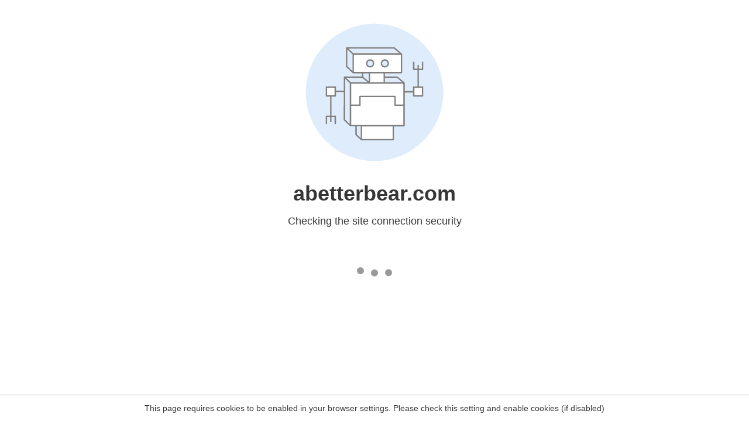

--- FILE ---
content_type: text/html
request_url: http://abetterbear.com/ebooks/a-convenient-hatred-the-history-of-antisemitism
body_size: 222
content:
<html><head><link rel="icon" href="data:;"><meta http-equiv="refresh" content="0;/.well-known/sgcaptcha/?r=%2Febooks%2Fa-convenient-hatred-the-history-of-antisemitism&y=ipc:3.147.63.78:1769061698.002"></meta></head></html>